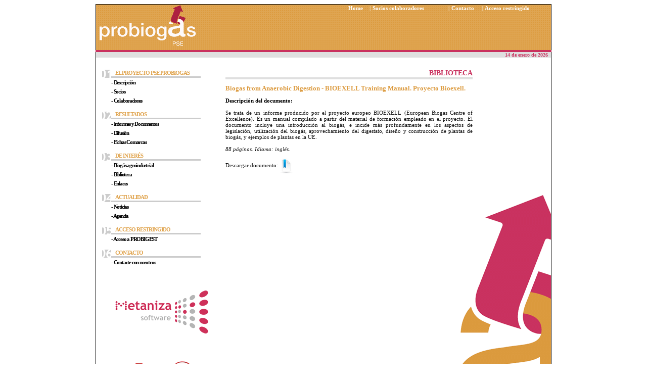

--- FILE ---
content_type: text/html; charset=ISO-8859-1
request_url: http://213.229.136.11/bases/ainia_probiogas.nsf/DocumentosID/924924DF073CD292C12575130062328C
body_size: 8570
content:
<!DOCTYPE HTML PUBLIC "-//W3C//DTD HTML 4.01 Transitional//EN">
<html>
<head>
<title>Probiogas &gt; Documento de interés</title><LINK REL="StyleSheet" HREF="/bases/ainia_probiogas.nsf/probiogas.css" TYPE="text/css" />
<script language="JavaScript" type="text/javascript">
<!-- 
document._domino_target = "_self";
function _doClick(v, o, t) {
  var url="/bases/ainia_probiogas.nsf/DocumentosID/924924df073cd292c12575130062328c?OpenDocument&Click=" + v;
  if (o.href != null)
    o.href = url;
  else {
    if (t == null)
      t = document._domino_target;
    window.open(url, t);
  }

}
// -->
</script>
</head>
<body text="#000000" bgcolor="#FFFFFF">

<form action=""><script type="text/javascript">
  var _gaq = _gaq || [];
  _gaq.push(['_setAccount', 'UA-32383546-1']);
  _gaq.push(['_trackPageview']);
 setTimeout('_gaq.push([\'_trackEvent\', \'NoBounce\', \'Over 20 seconds\'])',20000);
  (function() {
    var ga = document.createElement('script'); ga.type = 'text/javascript'; ga.async = true;
    ga.src = ('https:' == document.location.protocol ? 'https://ssl' : 'http://www') + '.google-analytics.com/ga.js';
    var s = document.getElementsByTagName('script')[0]; s.parentNode.insertBefore(ga, s);
  })();
</script>
<table align=center width=900px class=contenedor>
<tr><td style="background-color:#DC9B40">
	<table valign=top align=center style="background-image:url(/bases/ainia_probiogas.nsf/fondo_cabecera.gif);background-repeat: no-repeat; width:900px; height:90;border-spacing: 0px; border:1px solid #E0A44E; ">
	<tr valign=top style="color:#FFFFFF;">
	<td valign=center><img style="border:0px none #FFFFFF" src="/bases/ainia_probiogas.nsf/logo1.gif"> 
	</td>
	<td class=subb width=42><a class='quickplace' href='/bases/ainia_probiogas.nsf/webContents/Bienvenidos'>Home</a></td>
	<td class=subb width=6>|</td>
	<td class=subb width=150><a class='quickplace' href='/bases/ainia_probiogas.nsf/webContents/Como asociarse'>Socios colaboradores</a></td>
	<td class=subb width=6>|</td>
	<td class=subb width=60><a class='quickplace' href='/bases/ainia_probiogas.nsf/fContacto?OpenForm'>Contacto</a></td>
	<td class=subb width=6>|</td>
	<td class=subb width=130><a class='quickplace' href='http://ws71.ainia.es:81/QuickPlace/biogas/Main.nsf' target=_blank>Acceso restringido</a></td>
	</tr>
	</table>
<tr><td style="border:1px solid #C9315E; background-color:#C9315E; font-size:2px"> </td></tr>
<tr><td style="border:0px none; background-color:#DFDFDF; font-size:10px; font-family:Verdana; text-align:right; color:#C9315E;"><b>14 de enero de 2026</b>&nbsp;&nbsp;</td></tr>
</td></tr>
<tr><td>
<table valing=top width="100%"><tr><td width=12> </td>
<td width=230 valign=top>
<table width=195>
<tr><td> <br><br></td></tr>
<tr>
<td rowspan=2 width=19 border=0 class=numerito><img class=sinb src='/bases/ainia_probiogas.nsf/num1.JPG' height=16 width=18></td>
<td class=titulo>EL PROYECTO PSE PROBIOGAS</td>
</tr>
<tr><td class=barrita>  </td>
</tr>
<tr><td> </td><td class=itemmenu><a class='demenu' href='/bases/ainia_probiogas.nsf/webContents/Descripción'>- Descripción</a></td></tr>
<tr><td> </td><td class=itemmenu><a class='demenu' href='/bases/ainia_probiogas.nsf/PARTN?OpenView&Count=99999'>- Socios</a></td></tr>
<tr><td> </td><td class=itemmenu><a class='demenu' href='/bases/ainia_probiogas.nsf/COLAB?OpenView&Count=99999'>- Colaboradores</a></td></tr>
<tr><td> <br></td></tr><tr>
<td rowspan=2 width=19 border=0 class=numerito><img  class=sinb src='/bases/ainia_probiogas.nsf/num2.JPG' height=16 width=18></td>
<td class=titulo>RESULTADOS</td>
</tr>
<tr><td class=barrita>  </td>
</tr>
<tr>
<td> </td><td class=itemmenu><a class='demenu' href='/bases/ainia_probiogas.nsf/INFOR?OpenView&Count=99999'>- Informes y Documentos</a></td>
</tr>
<tr>
<td> </td><td class=itemmenu><a class='demenu' href='/bases/ainia_probiogas.nsf/DIFUSION?OpenView&Count=99999'>- Difusión</a></td>
</tr>
<tr>
<td> </td><td class=itemmenu><a class='demenu' href='/bases/ainia_probiogas.nsf/listado provincias?OpenForm'>- Fichas Comarcas</a></td>
</tr>
<tr><td> <br></td></tr><tr>
<td rowspan=2 width=19 border=0 class=numerito><img  class=sinb src='/bases/ainia_probiogas.nsf/num3.JPG' height=16 width=18></td>
<td class=titulo>DE INTERÉS</td>
</tr>
<tr><td class=barrita>  </td>
</tr>
<tr><td> </td><td class=itemmenu><a class='demenu' href='javascript: alert(&quot;Sección temporalmente no disponible&quot;)'>- Biogás agroindustrial</a></td></tr>
<tr><td> </td><td class=itemmenu><a class='demenu' href='/bases/ainia_probiogas.nsf/BIBLIO?OpenView&Count=99999'>- Biblioteca</a></td></tr>
<tr><td> </td><td class=itemmenu><a class='demenu' href='/bases/ainia_probiogas.nsf/LINKS?OpenView&Count=99999'>- Enlaces</a></td></tr>
<tr><td> <br></td></tr><tr>
<td rowspan=2 width=19 border=0 class=numerito><img  class=sinb src='/bases/ainia_probiogas.nsf/num4.JPG' height=16 width=18></td>
<td class=titulo>ACTUALIDAD</td>
</tr>
<tr><td class=barrita>  </td>
</tr>
<tr><td> </td><td class=itemmenu><a class='demenu' href='/bases/ainia_probiogas.nsf/NOTICI?OpenView&Count=99999'>- Noticias</a></td></tr>
<tr><td> </td><td class=itemmenu><a class='demenu' href='/bases/ainia_probiogas.nsf/EVENTOS?OpenView&Count=99999'>- Agenda</a></td></tr>
<tr><td> <br></td></tr><tr>
<td rowspan=2 width=19 border=0 class=numerito><img  class=sinb src='/bases/ainia_probiogas.nsf/num5.JPG' height=16 width=18></td>
<td class=titulo>ACCESO RESTRINGIDO</td>
</tr>
<tr><td class=barrita>  </td>
</tr>
<tr><td> </td><td class=itemmenu><a class='demenu' href='http://ws71.ainia.es:81/QuickPlace/biogas/main.nsf' target=_blank>- Acceso a PROBIGEST</a></td></tr>
<tr><td> <br></td></tr><tr>
<td rowspan=2 width=19 border=0 class=numerito><img  class=sinb src='/bases/ainia_probiogas.nsf/num6.JPG' height=16 width=18></td>
<td class=titulo>CONTACTO</td>
</tr>
<tr><td class=barrita>  </td>
</tr>
<tr><td> </td><td class=itemmenu><a class='demenu' href='/bases/ainia_probiogas.nsf/fContacto?OpenForm'>- Contacte con nosotros</a></td></tr>
<tr><td colspan=2> <br><br></td></tr>
</table>
<div id="enlaceFlash" style="text-align:center; padding:20px;"><a href="/bases/ainia_probiogas.nsf/webContents/Metaniza"><img src='/bases/ainia_probiogas.nsf/webContents/Banner/$FILE/banner_metaniza.gif' border='1'></a><br></div>
<div id="enlaceFlash" style="text-align:center; padding:20px;"><br>

<map name="n292E.$Body.0.532A">
<area shape="rect" coords="0,0,190,100" id="HotspotRectangle57" href="http://www.probiogas.es/Calendario_Jornadas_Debate_PROBIOGAS.pdf" target="_blanck" alt=""></map>
<img src="/bases/ainia_probiogas.nsf/d7be1aab9faf7dd2c12577f900426887/$Body/0.26FA?OpenElement&amp;FieldElemFormat=gif" width="190" height="100" usemap="#n292E.$Body.0.532A" border="0" alt="">
</div>
</td>
<td width=1> </td>
<td class=Wcont><table width="100%"><tr><td>
<p><div class=leyenda><a href="/bases/ainia_probiogas.nsf/BIBLIO" title="Volver">BIBLIOTECA</a></div>
<div class=tituloDoc><b>Biogas from Anaerobic Digestion - BIOEXELL Training Manual.</b> Proyecto Bioexell.</div>
<div class=caja>Descripción del documento:</div>
<div class=texcompl><br>Se trata de un informe producido por el proyecto europeo BIOEXELL (European Biogas Centre of Excellence). Es un manual compilado a partir del material de formación empleado en el proyecto. El documento incluye una introducción al biogás, e incide más profundamente en los aspectos de legislación, utilización del biogás, aprovechamiento del digestato, diseño y construcción de plantas de biogás, y ejemplos de plantas en la UE.<br><br>
<i>88 páginas. Idioma: inglés.</i></div>
<p class=campo>Descargar documento: <a href='/bases/ainia_probiogas.nsf/0/924924DF073CD292C12575130062328C/$FILE/Bioexell_manual.pdf'  target=blank><img src='/bases/ainia_probiogas.nsf/anexo.jpg' width=26 height=33 style="border-width:0px" align='center'></a></p>
</td><td class=fotocab width="160" valign=top>
</td></tr></table>
</td>
<table width=100% class=pie><tr class=pie><td class=pie>
<table height=8px width=900>
<tr><td style="font-size:3px;background-color:#DC9B40" colspan="5" >  </td></tr>
<tr>
<td width=740  class='pie1'> 
</td>
<td class='pie1'><a class='quickplace' href='/bases/ainia_probiogas.nsf/webContents/Aviso legal'>Aviso legal</a>
</td>
<td class='pie1'> | 
</td>
<td class='pie1'><a class='quickplace' href='/bases/ainia_probiogas.nsf/webContents/Mapa web'>Mapa web</a>
</td>
<td class='pie1'>     </td>
</tr>
<tr><td style="font-size:3px;background-color:#DC9B40" colspan="5" >  </td></tr>
</table>
</tr>
</table>
</td></tr></table>
<br>
</form>
</body>
</html>


--- FILE ---
content_type: text/css
request_url: http://213.229.136.11/bases/ainia_probiogas.nsf/probiogas.css
body_size: 6879
content:
.subb{
		border-bottom:1px solid #FFFFFF
		text-align: center
	}
	
.numerito{
	width:19px;
}

table, tr, td{padding:0px;border:0px none;}

td.separador{ border-right: solid #E0A44E 1px; border-left: solid black 1px; horizontal-align: center; vertical-align: center;}

a{font-size: 11px; font-family:Verdana; font-weight: normal; color:#000000; text-decoration:none}

a.quickplace{font-size: 11px; font-family:Verdana; font-weight: bold; color:#FFFFFF; text-decoration:none}

a.demenu{font-size: 11px; font-family:Verdana; font-weight: bold; color:#000000; text-decoration:none}

a.dearbol{font-size: 10px; font-family:Verdana; font-weight: normal; color:#000000; text-decoration:none}

a:hover{color:#C9315E;}

a.atitular{font-size: 11px; font-family:Verdana; font-weight: bold; color:#000000; text-decoration:none}

a.atitular:hover{color:#C9315E;}

a.enlaceImag{text-decoration:none}

table.contenedor{border: solid black 1px; border-spacing: 0px; border-collapse: collapse;}

table, tr, td.pie{border: none black 0px; border-spacing: 0px; border-collapse: collapse; font-size:11px;}

p,td {text-align:justify;}

.vmiembros{
	min-height:45px;
	border-bottom: 1px solid @E0E0E0;
}

td.categDI{
	background-image:url(cuadros_trans.GIF);
	background-position:left bottom;
	background-repeat:no-repeat;
	border-width:0;
	color:#E0A44E;
	font-family:Verdana;
	font-size:11px;
	font-weight:bold;
	height:30px;
	text-indent:22px;
}

td.pie0{
	border-width: 0px;
	padding: 0px;
	background-color: #E0A44E;
	border-style:none;
	border-spacing:0;
	color : #FFFFFF;
	font-size:9px;	
}

td.pie1{
	border-width: 0px;
	padding: 0px;
	background-color: #DC9B40;
	border-style:none;
	border-spacing:0;
	color : #FFFFFF;
	font-size:6px;
	border-color: #DC9B40;
}

td.pie2{
	border-width: 0px;
	padding: 0px;
	background-color: #E0A44E;
	border-style:none;
	border-spacing:0;
	color : #FFFFFF;
	font-size:8px;
	border-color: #999999;
}



td.titulo{
	/*border-width: 0px;
	padding: 1px;
	background-color: #E0A44E;
	color : #FFFFFF;
	font-family:Verdana;
	font-weight:bold;
	font-size:11px;
	text-align:left;
	padding-left: 8px;
	padding-top: 3px;
	letter-spacing: -1.2px*/
	border-width: 0px;
	padding: 0px;
	width:99%;
	font-family:Verdana;
	font-weight:bold;
	font-size:11px;
	text-align:left;
	color:#E0A44E;
	padding-left: 8px;
	letter-spacing:-1px;
}

td.itemmenu{
	border-width: 0px;
	padding: 0px;
	background-color: #FFFFFF;
	border-style:none;
	border-spacing:0;
	color : #FFFFFF;
	height:18px;
	border-color: #FFFFFF;
	letter-spacing: -1.2px
}

td.salto{
	border-width: 0px;
	padding: 0px;
	background-color: #FFFFFF;
	border-style:none;
	border-spacing:0;
	color : #FFFFFF;
	font-size:6px;
	border-color: #FFFFFF;
}

td.logovista{
	border:1px none black;
	border-collapse:separate;
	text-align:center;
	width:100px;
}

.empresavista{
	border:1px none black;
	border-collapse:separate;
	text-align:justify;
	font-size: 11px;
	width:100%;
}


td.Wcont{
	border:0px none #CCCCCC;
	border-collapse:separate;
	color:#000000;
	font-family:Verdana;
	font-size:11px;
	font-weight:normal;
	padding:5px;
	background-image: url(marca_agua.gif);
	background-repeat:no-repeat;
 	background-position:right bottom;
	width:620px;
	vertical-align:top;
	text-align:justify;
}

.leyenda{
	text-align:right;
	border-bottom:4px solid #DFDFDF;
	margin-top:18px;
	margin-bottom:4px;
	color:#C9315E;
	font-weight:bold;
	font-size:14px;
}

.leyenda a{
	text-align:right;
	border-bottom:4px solid #DFDFDF;
	margin-top:18px;
	margin-bottom:4px;
	color:#C9315E;
	font-weight:bold;
	font-size:14px;
	text-decoration:none;
}

.iLogo{
	border:0px none #888888;
	float:right;
}

.iLogo img{border-width:0px}

.caja{
	font-family: Verdana;
	font-size:11px;
	font-weight: bold;
	color: #000000;
	clear:both;
}

.campo{
	font-family: Verdana;
	font-size:11px;
	font-weight: normal;
	color: #000000;
}

.etiqueta{
	font-family: Verdana;
	font-size:11px;
	font-weight: normal;
	color: #888888;
	width: 180px;
	float: left;
}

td.novedad{
	text-align:left;
	font-size: 10px;
	width:115px;
	color: red;
}

.antetit{
	border:1px none black;
	border-collapse:separate;
	padding-left:4px;
	text-align:left;
	font-weight:normal;
	font-size:10px;
}

.subtit{
	border:1px none black;
	border-collapse:separate;
	padding-left:4px;
	text-align:left;
	font-weight:bold;
	font-size:9px;
}

.eltit{
	border:1px none black;
	border-collapse:separate;
	padding-left:4px;
	text-align:left;
	font-weight:bold;
	font-size:14px;
}

.entradill{
	border:1px none black;
	border-collapse:separate;
	padding-left:4px;
	text-align:left;
	font-weight:normal;
	font-size:10px;
}

.texcompl{
	text-align:justify;
	font-weight:normal;
	font-size:11px;
	color:#111111;
}

.imgnot{
	border:0px none black;
	border-collapse:separate;
	padding-left:4px;
	text-align:left;
	float:right;
}

p{
	font-size:11px;
}

td.arbol1{
	font-family: Verdana;
	font-size:11px;
	font-weight: bold;
	color: #000000;
	border: 1px solid #000000;
	border-bottom: 0px none #000000;
	height: 14px;
	background-color:#F0F0F0;
}

td.arbol{
	font-family: Verdana;
	font-size:11px;
	font-weight: bold;
	color: #000000;
	border: 1px solid #000000;
	height: 12px;
	background-color:#F0F0F0;
}

td.arbol2{
	font-family: Verdana;
	font-size:11px;
	font-weight: normal;
	color: #000000;
	border: 1px solid #000000;
	height: 14px;
	text-align:center;
}

.titarbol{
	font-family: Verdana;
	font-size:11px;
	font-weight: bold;
	color: #000000;
	border: 1px solid #000000;
	height: 13px;
	background-color:#F0F0F0;
}

.barrita{
	background-color:#CCCCCC;
	height:3px;
	width:40px;
	font-size:2px;
}

img{
	border: 0px solid #000000;
}

.logovista img{border-width:0px ! important}

.linkEmpresa{text-align:right;}
.linkEmpresa a{
	font-size:13px;
	font-weight:bold;
}

.sinb{
	border: 0px none #FFFFFF;
}

.marcovistas{
	width:100%;
}

#lavista{
	width:100%
}

.separador{
	font-size:4px;
}

.fotocab{
	vertical-align: top;
	border-width:8px;
	width:150px;
}

.Estilob {
	font-family: Verdana, Arial, Helvetica, sans-serif;
	font-size: 10px; text-align:justify; font-weight:bold;
	width:75%;
}

.bordeImagen{
	border:4px solid #DC9B40;
}

.tituloDoc{
	color:#DC9B40;
	font-size:13px;
	font-weight:bold;
	text-align:left;
	margin-top:10px;
	margin-bottom:10px;
}

.tFormulario td{
	text-align:right;
	padding:0px;
	height:20px;
}

.tFormulario td input{
	font-size:10px;
	font-family:Verdana;
	width:330px;
}

.tFormulario td textarea{
	font-size:10px;
	font-family:Verdana;
	width:330px;
}